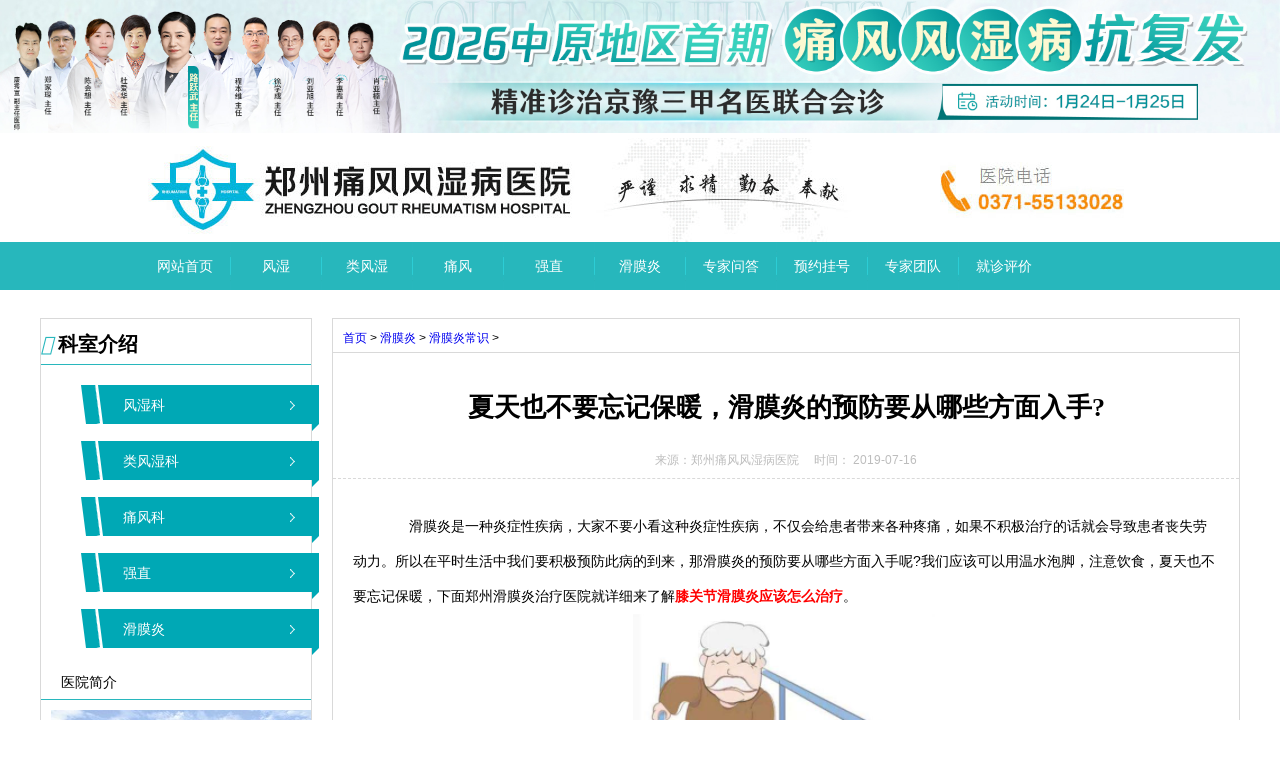

--- FILE ---
content_type: text/html
request_url: http://www.021gh.com/hmy/hmycs/7923.html
body_size: 5392
content:
<!DOCTYPE html>
<html>
<head>
<meta charset="gb2312" />
<title>夏天也不要忘记保暖，滑膜炎的预防要从哪些方面入手?_郑州痛风风湿病医院</title>
<meta name="keywords" content="滑膜炎的预防" />
<meta name="description" content="郑州滑膜炎治疗医院就详细来了解膝关节滑膜炎应该怎么治疗。滑膜炎是一种炎症性疾病，大家不要小看这种炎症性疾病，不仅会给患者带来各种疼痛，如果不积极治疗的话就会导致患者丧失劳动力。所以在平时生活中我们要积极预防此病的到来，那滑膜炎的预防要从哪些" />
<script type="text/javascript" src="/js/zzfg.js"></script>
<meta name="mobile-agent" content="format=html5;url=http://m.021gh.com/hmy/hmycs/7923.html">
<script>
function browserRedirect() { 
var sUserAgent= navigator.userAgent.toLowerCase(); 
var bIsIpad= sUserAgent.match(/ipad/i) == "ipad"; 
var bIsIphoneOs= sUserAgent.match(/iphone os/i) == "iphone os"; 
var bIsMidp= sUserAgent.match(/midp/i) == "midp"; 
var bIsUc7= sUserAgent.match(/rv:1.2.3.4/i) == "rv:1.2.3.4"; 
var bIsUc= sUserAgent.match(/ucweb/i) == "ucweb"; 
var bIsAndroid= sUserAgent.match(/android/i) == "android"; 
var bIsCE= sUserAgent.match(/windows ce/i) == "windows ce"; 
var bIsWM= sUserAgent.match(/windows mobile/i) == "windows mobile"; 
if (bIsIpad || bIsIphoneOs || bIsMidp || bIsUc7 || bIsUc || bIsAndroid || bIsCE || bIsWM) { 
window.location.href='http://m.021gh.com/hmy/hmycs/7923.html'; 
} else {
} 
} 
browserRedirect();
</script>

<link href="/css/index.css" rel="stylesheet" />
<link href="/css/CommonStyle.css" rel="stylesheet" />
<script src="/js/jquery-1.7.2.min.js"></script>
<script src="/js/Index.js"></script>
<script src="/js/jquery.SuperSlide.2.1.1.js"></script>
<script src="/js/MyCxcPlug.js"></script>
    <script src="/js/TouchSlide.1.1.js"></script>
    <link href="/css/slideBox_article.css" rel="stylesheet" />
	<link href="/css/share.min.css" rel="stylesheet" />
    <script>
        $(function () {
            $(".ar_content p:not(section p)").each(function () {
                if ($(this).find("img").length <= 0 && $(this).text().trim() != "") {
                    $(this).addClass("article_p");
                }
            });
        });
    </script>
    <script>
        $(function () {
            var _w = parseInt($(".ar_content").width());//获取浏览器的宽度
            $(".ar_content img").each(function (i) {
                var img = $(this);
                var realWidth;//真实的宽度
                var realHeight;//真实的高度
                //这里做下说明，$("<img/>")这里是创建一个临时的img标签，类似js创建一个new Image()对象！
                $("<img/>").attr("src", $(img).attr("src")).load(function () {
                    /*
                    如果要获取图片的真实的宽度和高度有三点必须注意
                    1、需要创建一个image对象：如这里的$("<img/>")
                    2、指定图片的src路径
                    3、一定要在图片加载完成后执行如.load()函数里执行
                    */
                    realWidth = this.width;
                    realHeight = this.height;
                    //如果真实的宽度大于浏览器的宽度就按照100%显示
                    if (realWidth >= _w) {
                        $(img).css("width", "100%").css("height", "auto");
                    }
                    else {//如果小于浏览器的宽度按照原尺寸显示
                        //$(img).css("width", realWidth + 'px').css("height", realHeight + 'px');
                    }
                });
            });
        });
    </script>
    
</head>
<body>

	<a href="/chat.php" target="_blank" rel="nofollow"><img src="http://sh.kemflochina.com/images/top_fixed_20200428.jpg" width="100%" /></a>


    <div class="logo img ctn">
    <img src="/images/logo.jpg" />

</div>
<nav class="nav">
    <div class="ctn">
        <ul class="nav1">
            <li><a href="/">网站首页</a></li>
            <li class="li img"><img src="/images/nav_li.jpg" /></li>
            <li class="nav1_list" aid="1"><a href="/fsxgjy/" target="_blank">风湿</a></li>
            <li class="li img"><img src="/images/nav_li.jpg" /></li>
            <li class="nav1_list" aid="2"><a href="/lfsxgjy/" >类风湿</a></li>
            <li class="li img"><img src="/images/nav_li.jpg" /></li>
            <li><a href="/tf/" target="_blank">痛风</a></li>
            <li class="li img"><img src="/images/nav_li.jpg" /></li>
            <li class="nav1_list" aid="3"><a href="/qzxjzy/" target="_blank">强直</a></li>
            <li class="li img"><img src="/images/nav_li.jpg" /></li>
            <li><a href="/hmy/" target="_blank">滑膜炎</a></li>
            <li class="li img"><img src="/images/nav_li.jpg" /></li>
           
<li><a href="/ask/" class="top_yygh" target="_blank">专家问答</a></li>
			<li class="li img"><img src="/images/nav_li.jpg" /></li>
            <li><a href="/guahao.html" class="top_yygh" target="_blank">预约挂号</a></li>
			<li class="li img"><img src="/images/nav_li.jpg" /></li>
			<li><a href="/yygk/zjtd/" class="top_yygh" target="_blank">专家团队</a></li>
			<li class="li img"><img src="/images/nav_li.jpg" /></li>
			<li><a href="/comment.html" class="top_yygh" target="_blank">就诊评价</a></li>
			
        </ul>
      
    </div>
</nav>


<div class="banner" style="width: 100%;">
   <a href="/chat.php" rel="nofollow" target="_blank"><img src="/images/banner.jpg" alt="" style="width:100%"></a>
</div> 

    <div class="content ctn">
        
<div class="left">
    <div class="class_title block">
        
        <a href="/chat.php" rel="nofollow" target="_blank"><i class="iconfont">&#xe948;</i>科室介绍</a>
        
    </div>
    <div class="class_titles">
        <ul>
            
            <li class=""><a href="/fsxgjy/">风湿科</a></li>
            
            <li class=""><a href="/lfsxgjy/">类风湿科</a></li>
            
            <li class=""><a href="/tf/">痛风科</a></li>
            
            <li class=""><a href="/qzxjzy/">强直</a></li>
            
            <li class=""><a href="/hmy/">滑膜炎</a></li>
            
        </ul>
    </div>
    <div class="cl_ti"><i class="iconfont icon-yiyuan"></i>医院简介</div>
    <p class="img gh_img"><a target="_blank" href="/yygk/yyjj/44.html" target="_blank"><img src="/images/yy.jpg" /></a></p>
    <p class="p1 chense text">郑州痛风风湿病医院位于二七区大学南路96号，交通便利，环境优雅。总建筑面积8000多平方米...<a href="/yygk/yyjj/44.html" target="_blank">「查看详情」</a></p>
    <div class="cl_ti"><i class="iconfont icon-rectangle392oval2382"></i>就医指南</div>
    <p class="img gh_img"><a target="_blank" href="/chat.php" rel="nofollow" target="_blank"><img src="/images/lst1.jpg" /></a></p>
    <p class="p1">医院地址：郑州市二七区大学南路96号（地铁七号线王胡砦站B口出，往北直行100米左右）</p>
    <p class="p1">健康热线：0371-55133028</p>
    <p class="p1">咨询热线：0371-55133028</p>
    <div class="gh">
        <a target="_blank" href="/chat.php" rel="nofollow" target="_blank"><i class="iconfont icon-zixun"></i>在线咨询</a>
        <a target="_blank" href="/chat.php" rel="nofollow" target="_blank"><i class="iconfont icon-yuyue"></i>预约专家</a>
    </div>
</div>
<script>
    $(function () {
        $(".class_titles").css("height", $(".class_titles").find("ul").outerHeight(true));
        
    });
</script> 


        <div class="right">
            <div class="wz"><a href='/'>首页</a> > <a href='/hmy/'>滑膜炎</a> > <a href='/hmy/hmycs/'>滑膜炎常识</a> >  </div>
            
            <article class="article" style="">
                <h1 class="ar_title" style="display:block">夏天也不要忘记保暖，滑膜炎的预防要从哪些方面入手?</h1>
                <div class="ar_time" style="display:block">来源：郑州痛风风湿病医院   　时间： <time datetime="2019-07-16">2019-07-16</time>
                </div>
                <div class="ar_content" style="">
				 <p>
	　　滑膜炎是一种炎症性疾病，大家不要小看这种炎症性疾病，不仅会给患者带来各种疼痛，如果不积极治疗的话就会导致患者丧失劳动力。所以在平时生活中我们要积极预防此病的到来，那滑膜炎的预防要从哪些方面入手呢?我们应该可以用温水泡脚，注意饮食，夏天也不要忘记保暖，下面郑州滑膜炎治疗医院就详细来了解<a href="http://www.021gh.com/hmy/hmyzl/"><font color="#ff0000"><strong>膝关节滑膜炎应该怎么治疗</strong></font></a>。</p>
<p style="text-align: center;">
	<img alt="夏天也不要忘记保暖，滑膜炎的预防要从哪些方面入手?" src="/uploads/allimg/190716/10-1ZG6101K22X.png" style="width: 306px; height: 194px;" title="夏天也不要忘记保暖，滑膜炎的预防要从哪些方面入手?" /></p>
<p>
	　　1.保暖很重要：大家别看夏天温度高，其实也要注意关节保暖。尤其是空调温度不要太低，这样很容易导致关节收到冷空气的刺激，从而导致滑膜炎的发生。</p>
<p>
	　　2.温水泡脚：晚上临睡前泡脚，我用的是红花泡脚的，以前每天晚上用红花15克坚持泡脚30分钟，现在滑膜炎好了，我就用热水泡脚20分钟，晚上睡的也好。</p>
<p>
	　　3.活动关节：注意做一些活动，这样能保证各关节的灵活性，但是膝部有积液的患者不能过量的活动。</p>
<p>
	　　4.注意饮食：大家都爱吃火锅，但是记住不要喝汤，火锅中的海鲜、动物内脏、蘑菇等含有大量的嘌呤类物质，书上说这些嘌呤能够充分溶解到汤中，容易引起痛风性关节炎等疾病，更加危害患者的健康。</p>
<p>
	　　5.适当饮牛奶：喝牛奶要讲究方法，不是越多越好，<a href="http://www.021gh.com/hmy/hmycs/"><font color="#ff0000"><strong>郑州滑膜炎治疗医院</strong></font></a>研究发现，每天喝600ML的牛奶是最好的，喝多了身体吸收不了，达不到补钙的效果，喝600ML，这样能 补钙，还能防止骨质疏松。</p>

				 <p style="color:#999">文章部分文字、图片、数据、视频等内容信息来源于互联网，版权归原作者所有，如有侵权请立即联系删除。</p>
				
				</div>
                <div class="in_title gary">相关阅读</div>
                <div class="p_d_bd">
                    <ul class="tj_yd block">
                        <li><a href="/hmy/hmycs/402.html" target="_blank">滑膜炎的预防方法</a><span>「 2015-10-05 」</span></li>
<li><a href="/hmy/hmycs/372.html" target="_blank">滑膜炎的预防措施</a><span>「 2015-09-29 」</span></li>
<li><a href="/hmy/hmycs/346.html" target="_blank">滑膜炎的预防措施</a><span>「 2015-09-25 」</span></li>
<li><a href="/hmy/hmycs/261.html" target="_blank">滑膜炎的预防措施有哪些?</a><span>「 2015-09-18 」</span></li>
<li><a href="/hmy/hmycs/148.html" target="_blank">医生眼中滑膜炎的预防应该如何做</a><span>「 2015-09-08 」</span></li>
 
                        
                        <p class="fg"></p>
                    </ul>
                </div>
            </article>
        </div>
        <p class="fg"></p>
    </div>

	<div class="ctn in06" id="yyhj">
    <ul class="top" id="yyhjs">
        <li class="on"><p>医院环境</p></li>
        
    </ul>
    <ul class="bd"  id="yyhjs_Content0">
	<li><p class="img"><a href="/chat.php" rel="nofollow" target="_blank"><img src="/images/hj_1.jpg"></a></p><p class="txt">医院大楼</p></li>
	<li><p class="img"><a href="/chat.php" rel="nofollow" target="_blank"><img src="/images/hj_2.jpg"></a></p><p class="txt">候诊室</p></li>
	<li><p class="img"><a href="/chat.php" rel="nofollow" target="_blank"><img src="/images/hj_3.jpg"></a></p><p class="txt">面诊室</p></li>
	<li><p class="img"><a href="/chat.php" rel="nofollow" target="_blank"><img src="/images/hj_4.jpg"></a></p><p class="txt">案例展示</p></li>
	<li><p class="img"><a href="/chat.php" rel="nofollow" target="_blank"><img src="/images/hj_5.jpg"></a></p><p class="txt">检查室</p></li>
	<li><p class="img"><a href="/chat.php" rel="nofollow" target="_blank"><img src="/images/hj_6.jpg"></a></p><p class="txt">住院部</p></li>
	
	</ul>
   
  
   
</div>
<div class="foot">
    <div class="ctn">
        <div class="lst lst1">
            <p>医院地址：郑州市二七区大学南路96号（地铁七号线王胡砦站B口出，往北直行100米左右）</p>
			<p style="display:none;"><script src="https://s96.cnzz.com/z_stat.php?id=1275807172&web_id=1275807172" language="JavaScript"></script></p>
            <p>健康热线：0371-55133028</p>  
			<p>咨询热线：0371-55133028</p>
            
            <p><a href="/images/zz.jpg" style="color:white;" target="_blank"> 91410103MA458Y1283</a></p>
            <p>郑州痛风风湿病医院- 版权所有.</p>
            
         
        </div>
        <div class="x img"><img src="/images/ft1.jpg"></div>
        <!--div class="lst lst2">
            
            
        </div>
        <div class="x img"><img src="/images/ft1.jpg"></div-->
        <div class="lst lst3">
            <p class="img"><img src="/images/ewm.png" style="width: 160px;height: 160px;padding: 30px 0 0 100px;"></p>
        </div>
    </div>
</div> 
</body>
</html>


--- FILE ---
content_type: text/css
request_url: http://www.021gh.com/css/index.css
body_size: 9372
content:
*{ margin:0px; padding:0px;}body{ behavior:url(csshover3.htc);font:12px/1.5 tahoma,arial,"Hiragino Sans GB","Microsoft Yahei","\5b8b\4f53";}
.img{ border:0px; font-size:0px;}.post{position:relative;}.m-t{ margin-top:5px;}ul{ list-style-type:none;}.disply{ display:none;}.fg{ clear:both;}p { list-style:none; margin:0px; padding:0px; }
.centers { text-align: center; }.ctn { width:1200px; margin:0 auto; position:relative; }.imgs img{ width:100%; }.imgs { font-size:0; }
.iconfontyy { font-family: "iconfontyy" !important; font-style: normal; -webkit-font-smoothing: antialiased; -webkit-text-stroke-width: 0.2px; -moz-osx-font-smoothing: grayscale; }
.text { line-height: 30px; font-size: 14px; text-indent: 2em; padding: 10px 0; }
.gary a:link{ text-decoration:none; color:#666;}
.gary a:visited{ text-decoration:none; color:#666;}
.gary a:hover{ text-decoration:none; color:#E57814;}

.chense a:link{ text-decoration:none; color:#E57814;}
.chense a:visited{ text-decoration:none; color:#E57814;}
.chense a:hover{ text-decoration:none; color:#f00;}

.block a:link{ text-decoration:none; color:#000;}
.block a:visited{ text-decoration:none; color:#000;}
.block a:hover{ text-decoration:none; color:#E57814;}
a {  text-decoration:none; }

.fa { font-family: "iconfont" !important; font-style: normal; -webkit-font-smoothing: antialiased; -moz-osx-font-smoothing: grayscale; }

.ctner_img{ overflow:hidden; text-align:center;  position:relative; }
.ctner_img p { position:absolute;margin:0;padding:0;}
.ctner_img img {position:absolute;top:-50%;left:-50%;display:block; }
.ctner_img img.hidden{visibility:hidden;position:static;}

.getlist_img{ overflow:hidden; text-align:center;  position:relative; }
.getlist_img p { position:absolute;margin:0;padding:0;}
.getlist_img img {position:absolute;top:-50%;left:-50%;display:block; }
.getlist_img img.hidden{visibility:hidden;position:static;}


/* 本例子css */
.slideBox{ width:100%; height:380px; overflow:hidden; position:relative; border-bottom:1px solid #D9D9D9; min-width:1200px; }
.slideBox .hd{ height:15px; overflow:hidden; position:absolute; right:5px; bottom:5px; z-index:1; text-align:center; width:100%; }
.slideBox .hd ul{ overflow:hidden; zoom:1; display:inline-table; margin: 0 auto; }
.slideBox .hd ul li{ float:left; margin-right:5px;  border-radius:10px;  width:10px; height:10px; font-size:0; text-align:center; background:#999; cursor:pointer; }
.slideBox .hd ul li.on{ background:#E57814; color:#fff; }
.slideBox .bd{ position:relative; height:100%; z-index:0;   }
.slideBox .bd li{ zoom:1; vertical-align:middle; }
.slideBox .bd li p { width:100%; height:380px; }
.slideBox .bd a{ width:100%; height:100%; display:block;   }

/* 下面是前/后按钮代码，如果不需要删除即可 */
.slideBox .prev,.slideBox .next{ position:absolute; left:3%; top:50%; margin-top:-25px; display:block; width:32px; height:40px; background:url(../images/slider-arrow.png) -110px 5px no-repeat; filter:alpha(opacity=50);opacity:0.5;   }
.slideBox .next{ left:auto; right:3%; background-position:8px 5px; }
.slideBox .prev:hover,
.slideBox .next:hover{ filter:alpha(opacity=100);opacity:1;  }
.slideBox .prevStop{ display:none;  }
.slideBox .nextStop{ display:none;  }

/* 本例子css */
.in_slide1{ width:300px; height:342px; overflow:hidden; position:relative; }
.in_slide1 .hd{ height:15px; overflow:hidden; position:absolute; right:0; bottom:5px; z-index:100; }
.in_slide1 .hd ul{ overflow:hidden; zoom:1; float:left;  }
.in_slide1 .hd ul li{ float:left; margin-right:5px; border-radius:10px; font-size:0;  width:10px; height:10px; background:#fff; cursor:pointer; }
.in_slide1 .hd ul li.on{ background:#27B7BC; color:#fff; }
.in_slide1 .bd{ position:relative;z-index:0;   }
.in_slide1 .bd li{ zoom:1; vertical-align:middle;position:relative; }
.in_slide1 .bd li img { width:300px; height:342px; }
.in_slide1 .bd .txt {width:100%; position:absolute; left:0; bottom:0; background:url(../images/b.png); color:#fff; text-indent:5px; line-height:35px; font-size:14px; }

.in01 { margin-top:10px; overflow:hidden; }
.in01 .l { width:300px; float:left; overflow:hidden; border:1px solid #D9D9D9;}
.in01 .m { width:566px; height:344px; margin:0 19px; float:left; }
.in01 .m .top { width:100%; height:36px; border-bottom:1px solid #eaeaea; }
.in01 .m .top li { float:left; width:85px; margin-right:20px; text-align:center; line-height:35px; font-size:14px; border-bottom:1px solid #fff; cursor:pointer; }
.in01 .m .top .on { color:#E57814; border-bottom:1px solid #E57814; }
.in01 .m .top li a { color:#000; font-size:14px;}
.in01 .m .top .on a { color:#E57814; }
.in01 .m .bd .lst { padding-top:10px; }
.in01 .m .bd .img{ float:left; width:130px; height:80px; overflow:hidden; text-align:center; border-radius:3px; }
.in01 .m .bd .img img { border-radius:3px; height:80px; }
.in01 .m .bd .txt{ float:left; width:430px; margin-left:6px; }
.in01 .m .bd .txt h2 { font-size:15px; margin:0 10px; overflow:hidden; height:22px; padding-bottom:5px; }
.in01 .m .bd .txt .text { padding:0; line-height:23px; font-size:12px; padding-top:5px; }
.in01 .m .bd .ft { border-top:1px solid #D9D9D9; margin-top:10px; overflow:hidden; }
.in01 .m .bd .ft li{ line-height:31px; font-size:14px; background:url(../images/ico1.jpg) left center no-repeat; text-indent:10px; }
.in01 .m .bd .ft li span { color:#666; font-size:12px; float:right; }

.in01 .r { width:290px; float:left; border:1px solid #D9D9D9; height:344px; }
.in01 .r .text { line-height:24px; padding:0; color:#666; }
.in01 .r .text a { font-size:12px; }
.in_title { position:relative; background:url(../images/ico2.jpg) 5px center no-repeat; color:#27B7BC; line-height:35px; font-size:14px;  text-indent:20px;border-bottom:1px solid #eaeaea;  margin-bottom:5px;  }
.in_title a { float:right; font-size:16px; padding-right:10px; }
.p_d_bd { padding:10px; }

.in02 { margin-top:10px; overflow:hidden; border:1px solid #d9d9d9; width:1198px; }

.in02 .top { height:36px; border-bottom:1px solid #eaeaea; position:absolute; right:0; top:0; display:inline-table; }
.in02 .top li { float:left; width:80px; margin-left:20px; text-align:center; text-indent:0; color:#000; line-height:35px; font-size:12px; border-bottom:1px solid #fff; cursor:pointer; }
.in02 .top .on { color:#E57814; border-bottom:1px solid #E57814; }
.in02 .top li a { color:#000; font-size:14px;}
.in02 .top .on a { color:#E57814; }
.in02 .bd { height:331px; }
.in02 .l { width:560px; float:left; padding:10px; border-right:1px solid #d9d9d9; height:311px; }
.in02 .l .lst { width:260px; float:left; margin:10px; }
.in02 .l .lst .text { line-height:23px; padding:0; color:#666; text-align:justify;text-justify:inter-ideograph;}
.in02 .l .lst .img { width:258px; height:135px; border:1px solid #d9d9d9; }
.in02 .l .lst .img img { width:258px;height:137px; }
.in02 .r { width:587px; float:left; padding:10px 8px 10px 20px; }
.in02 .r .lst { padding-top:10px; }
.in02 .r .img{ float:left; width:130px; height:80px; overflow:hidden; }
.in02 .r .img img { border-radius:3px; height:80px; }
.in02 .r .txt{ float:left; width:430px; margin-left:6px; }
.in02 .r .txt h2 { font-size:15px; margin:0 10px; overflow:hidden; height:22px; padding-bottom:5px; }
.in02 .r .txt .text { padding:0; line-height:23px; font-size:12px; padding-top:5px; }
.in02 .r .ft { border-top:1px solid #D9D9D9; margin-top:10px; overflow:hidden; }
.in02 .r .ft li{ line-height:30px; font-size:14px; background:url(../images/ico1.jpg) left center no-repeat; text-indent:10px; }
.in02 .r .ft li span { color:#666; font-size:12px; float:right; }

.in03 { margin-top:10px; overflow:hidden; border:1px solid #d9d9d9; padding:0 0 10px 0;  width:1198px;}
.in03 .l { width:302px; height:270px; float:left; padding-top:10px; margin-left:10px; overflow:hidden; position:relative; }
.in03 .l img { border-radius:3px; width:302px; height:270px; }
.in03 .r { width:886px; float:left; }
.in03 .r li { float:left; width:209px; height:130px; margin-left:10px; position:relative; margin-top:10px; }
.in03 .r li img {  width:209px; height:130px; border-radius:3px 3px 0 0 ;}
.in03 .r li .txt { position:absolute; padding:0 1%; width:98%; overflow:hidden; left:0; bottom:0; line-height:30px; font-size:12px; color:#fff; background:url(../images/b.png); }
.in03 .bffloat { position:absolute; left:50%; top:50%; margin-left:-15px; margin-top:-15px;}

.in_gg { padding-top:10px; }

.in04 { margin-top:10px; overflow:hidden; border:1px solid #d9d9d9; width:1198px;  }
.in04 .l { width:789px; float:left; padding-right:10px; }
.in04 .l .div_name { position: absolute; width: 100%; left: 0; bottom: 0; color: #fff; text-align: center; line-height:25px; background: url(/images/b.png); z-index: 999999; }


.in03c { margin-top:10px; overflow:hidden; border:1px solid #d9d9d9; padding:0 0 10px 0;  width:1198px;}
.in03c .r { float:left; }
.in03c .r li { float:left; width:224px; height:130px; margin-left:13px; position:relative; margin-top:5px; }
.in03c .r li .img {  width:224px; height:130px; border-radius:3px ;}
.in03c .r li .img img {  height:130px; }
.in03c .r li .txt { position:absolute; padding:0 1%; width:98%; overflow:hidden; left:0; bottom:0; line-height:30px; font-size:12px; text-align:center; color:#fff; background:url(../images/b.png); border-radius:0 0 3px 3px; }
.in03c .bffloat { position:absolute; left:50%; top:50%; margin-left:-15px; margin-top:-15px;}




/* 本例子css */
.picScroll-left{ width:100%;  overflow:hidden; position:relative;  }
.picScroll-left .hd{ overflow:hidden;  height:30px; }
.picScroll-left .hd .prev,.picScroll-left .hd .next{ display:block;  width:5px; height:9px; float:right; margin-right:5px; margin-top:10px;  overflow:hidden; cursor:pointer; background:url("../images/arrow.png") no-repeat;}
.picScroll-left .hd .next{ background-position:0 -50px;  }
.picScroll-left .hd .prevStop{ background-position:-60px 0; }
.picScroll-left .hd .nextStop{ background-position:-60px -50px; }
.picScroll-left .hd ul{ float:right; overflow:hidden; zoom:1; margin-top:10px; zoom:1; }
.picScroll-left .hd ul li{ float:left;  width:9px; height:9px; overflow:hidden; margin-right:5px; text-indent:-999px; cursor:pointer; background:url("../images/icoCircle.gif") 0 -9px no-repeat; }
.picScroll-left .hd ul li.on{ background-position:0 0; }
.picScroll-left .bd{ padding:5px 0 10px 10px;   }
.picScroll-left .bd ul{ overflow:hidden; zoom:1; }
.picScroll-left .bd ul li{float:left; _display:inline; overflow:hidden; text-align:center;     margin-right: 23px;
    margin-left: 23px;}
.picScroll-left .bd ul li .pic{ text-align:center; width:146px; height:186px; border:1px solid #ccc; }
.picScroll-left .bd ul li .pic img{  height:186px; }
.picScroll-left .bd ul li .pic a:hover img{ border-color:#999;  }
.picScroll-left .bd ul li .title{ line-height:24px;   }

.in04 .r { float:left; }


.in05 { margin-top:10px; border:1px solid #d9d9d9;overflow:hidden; width:1198px;}
.in05 .l { width:160px; float:left; padding-left:10px; }
.in05 .l li { line-height:45px; text-indent:10px; overflow:hidden; height:45px; cursor:pointer; margin:25px 0; }
.in05 .l li:first-child { margin-bottom:0; }
.in05 .l li p {color:#000; font-size:14px; width:148px; border-radius:4px;overflow:hidden; height:45px;}
.in05 .l li p i { font-size:20px; margin-right:10px; }
.in05 .l li p .iconfont {font-family:FontAwesome }
.in05 .l li:hover p{background:#28B7BD;  color:#fff;}
.in05 .l li:hover {background:url(../images/ksdh_jt.png)right center no-repeat; color:#fff; }

.in05 .l .on p{background:#28B7BD;  color:#fff;}
.in05 .l .on {background:url(../images/ksdh_jt.png)right center no-repeat; color:#fff; }
.in05 .l li a { color:#000; font-size:14px; display:block; width:100%; height:100%; }
.in05 .l .on a { color:#fff; }

.in05 .r { float:left; width:988px; margin-left:28px; }

.in05 .r .top { width:100%; height:41px; border-bottom:1px solid #eaeaea; }
.in05 .r .top li { float:left; padding:0 14px; margin-right:10px; text-align:center; line-height:40px; font-size:14px; border-bottom:1px solid #fff; cursor:pointer; }
.in05 .r .top .on { color:#E57814; border-bottom:1px solid #E57814; }
.in05 .r .top li a { color:#000; font-size:14px;}
.in05 .r .top .on a { color:#E57814; }
.in05 .r .bd { width:708px; margin-right:10px; float:left; }
.in05 .r .bd .l1 { width:708px; }
.in05 .r .bd .lst { padding-top:10px; padding-bottom:15px; border-bottom:1px dashed #d9d9d9; }
.in05 .r .bd .img{ float:left; width:130px; height:80px; overflow:hidden; text-align:center; }
.in05 .r .bd .img img { border-radius:3px; width:130px; }
.in05 .r .bd .txt{ float:left; width:562px; margin-left:16px; }
.in05 .r .bd .txt h2 { font-size:15px; margin:0 10px; overflow:hidden; height:22px; padding-bottom:5px; }
.in05 .r .bd .txt .text { padding:0; line-height:23px; font-size:12px; padding-top:5px;  }

.in05 .r .bd .ft { margin-top:5px; }
.in05 .r .bd  .ft .ul1{ float:left; width:280px;  }
.in05 .r .bd  .ft .ul1 li{ width:130px; float:left; margin-right:10px; padding-bottom:10px; }
.in05 .r .bd  .ft .ul1 li .img{ width:130px; height:80px; border-radius:3px; overflow:hidden; }
.in05 .r .bd  .ft .ul1 li .txts { font-size:12px; text-align:center; overflow:hidden; width:100%; line-height:25px; height:25px; overflow:hidden; }

.in05 .r .bd  .ft .ul2{ float:left;overflow:hidden; width:708px; margin-left:8px; }
.in05 .r .bd  .ft .ul2 li{ line-height:32px; font-size:14px; background:url(../images/ico1.jpg) left center no-repeat; text-indent:10px; width:350px;float:left;}
.in05 .r .bd  .ft .ul2 li span { color:#666; font-size:12px; float:right; }

.in05 .r .r1 { width:250px; float:left; margin: 15px 0 0 15px; }

/* 科室广告位 */
.in_slide2{ width:250px; height:320px; overflow:hidden; position:relative; }
.in_slide2 .hd{ height:15px; overflow:hidden; position:absolute; right:0; bottom:-5px; z-index:100; }
.in_slide2 .hd ul{ overflow:hidden; zoom:1; float:left;  }
.in_slide2 .hd ul li{ float:left; margin-right:5px; background:#999; border-radius:10px; font-size:0;  width:10px; height:10px; cursor:pointer; }
.in_slide2 .hd ul li.on{ background:#E57814; color:#fff; }
.in_slide2 .bd{ position:relative;z-index:0;   }
.in_slide2 .bd li{ zoom:1; vertical-align:middle;position:relative; }
.in_slide2 .bd li img { width:250px;}

.in06 { margin-top:20px; padding-bottom:10px; }
.in06 .top { height:47px; margin-bottom:10px; }
.in06 .top li { float:left; width:120px; font-size:12px; height:47px; text-align:center; cursor:pointer;}
.in06 .top li p { height:35px; line-height:35px; border-radius:3px;  }
.in06 .top .on p{ background:#28B7BD;color:#fff;  }
.in06 .top .on { background:url(../images/yyhj.png) center bottom no-repeat; }
.in06 .bd li { width:190px; float:left; margin-left:12px; }
.in06 .bd li .img { width:188px; border-radius:3px; border:1px solid #d9d9d9; }
.in06 .bd li .img img { width:188px; }
.in06 .bd li .txt { line-height:30px; height:30px; font-size:12px; overflow:hidden; text-align:center; padding-bottom:5px; }
.in06 .bd li:first-child { margin-left:0; }
.in06 .bd li:nth-child(7) { margin-left:0; }


/*文章页*/

.article { padding-top:40px; }
/*.article .ar_p1 { text-align:center; line-height:30px; border-bottom:1px solid #d9d9d9; }*/
.article .ar_title { font-size:26px; font-family:宋体; text-align:center; line-height:30px;padding-bottom:20px; }
.article .ar_time { border-bottom:1px dashed #d9d9d9; text-align:center; font-size:12px;  line-height:35px; color:#bdbdbd; position:relative; }
.article .ar_content { padding:30px 20px; }
.article .ar_content a { text-decoration:none; }

.article_p { line-height: 2.5;font-size:14px;text-indent: 2em; }

.ar_time .bdsharebuttonbox { position: absolute; right:5px; top: 0; }
.tj_yd li { float:left; width:48%; font-size:13px; line-height:32px; background: url(../images/ico1.jpg) left center no-repeat; text-indent: 10px; padding:0 1% }
.tj_yd li span { color: #666; font-size: 12px; float: right; }

/*列表页*/
.getlist { background:url(../images/line2.png) 15px top repeat-y ; padding-top:30px; padding-right:20px; }

.getlist .list_x { width:888px; background:url(../images/news1.png) 15px 0 no-repeat; padding-bottom:30px; }
.getlist .list_x .img { float:left; width:150px; height:110px; border:1px solid #d9d9d9;  border-radius:3px; overflow:hidden; }
.getlist .list_x .img img {width:150px; height:110px;  }
.getlist .list_x .txt { float:left; width:648px; margin-left:11px; background: #fff }
.getlist .list_x .txt h2 { font-family:宋体; font-size:18px; }
.getlist .list_x .txt .text { padding:0; line-height:25px; font-size:12px; padding-top:10px; }
.getlist .list_x .txt .p1 { text-align:right; color:#c3c3c3; padding-top:5px; }
.getlist .list_x .bg { background: #fff; margin-left:57px; padding:10px; border-radius:5px;box-shadow:1px 1px 5px #ccc; }

.fy{ height:35px; background:#fff; text-align:center; padding-bottom:10px; }
.fy a,.fy span { background:#fff; font-size:12px; display:block;line-height:25px; float:left; padding:0 4px; border-right:1px solid #ddd; cursor:pointer; text-decoration:none; color:#000; min-width:30px; text-align:center; }
.fy span { cursor:not-allowed; background:#28B7BD; color:#fff; }
.fy #AspNetPager1 { height:25px; display:inline-block; border:solid #ddd; border-width:1px 0 1px 1px; border-radius:5px; }

/*科室页面*/
.ksdh { padding-top:20px; }


.titile { background:url(../images/ks1.png) no-repeat; width:1200px; height:55px; margin:0 0 10px 0; border-top:1px solid #d9d9d9; z-index:100; }
.titile ul li { float:left;  font-size:14px; height:55px; margin-right:10px; }
.titile ul li i { font-size:16px; margin-right:5px; }
.titile ul li a { color:#000; }
.titile ul  p { color:#000;padding:0 30px; border-radius:3px;line-height:45px; }
.titile ul .on p { background:#28B7BD; color:#fff; }
.titile ul .on { background:url(../images/yyhj.png) center bottom no-repeat;}
.titile ul .on a { color: #fff; }

.ks1 { border:1px solid #d9d9d9; width:1198px;}
.ks1 .l .bd {padding:10px;  }
.ks1 .l { float:left; width:880px;  }
.ks1 .l .bd .l1 { float:left; width:320px; }
.ks1 .l .bd .l1 li { width:150px; float:left; margin-left:10px; margin-bottom:0px; }
.ks1 .l .bd .l1 li .img { width: 150px; height:85px; border-radius: 3px; overflow: hidden; }
.ks1 .l .bd .l1 li .img img{height:85px; border-radius: 3px;}
.ks1 .l .bd .l1 li .txt { font-size: 12px; text-align: center; overflow: hidden; width: 100%; line-height: 25px; height: 25px; overflow: hidden; }

.ks1 .l .bd .l2 { float:left; width:540px; }
.ks1 .l .bd .l2 .ft {overflow:hidden; }
.ks1 .l .bd .l2 .ft li{ line-height:32px; font-size:12px; background:url(../images/ico1.jpg) left center no-repeat; text-indent:10px; }
.ks1 .l .bd .l2 .ft li span { color:#666; font-size:12px; float:right; }
.ks1 .l .bd .l2 .lst { padding-bottom:10px; }
.ks1 .l .bd .l2 .img{ float:left; width:130px; height:80px; overflow:hidden; text-align:center; border-radius:5px; }
.ks1 .l .bd .l2 .img img { border-radius:3px; width:130px; }
.ks1 .l .bd .l2 .txt{ float:left; width:400px; margin-left:10px; }
.ks1 .l .bd .l2 .txt h2 { font-size:15px; margin:0 10px; overflow:hidden; height:22px; padding-bottom:5px; }
.ks1 .l .bd .l2 .txt .text { padding:0; line-height:23px; font-size:12px; padding-top:5px;  padding-right:10px; }

.ks1 .r { float:left; width:317px; border-left:1px solid #eaeaea; height:281px;  }
.ks1 .r .bd { padding:10px;}
.ks1 .r .bd .img {  height:90px; overflow:hidden; border:1px solid #d9d9d9; }
.ks1 .r .bd .img img{ height:100%; }
.ks1 .r .bd .txt { font-size:14px; line-height:25px; text-indent:2em; padding:10px 0; }

.ksygg { padding-left:30px; padding-top:15px; }


.ks2 { margin-top:10px; border:1px solid #d9d9d9;overflow:hidden;width:1198px;}
.ks2 .l { width:160px; float:left; padding-left:10px; }
.ks2 .l li { line-height:40px; text-indent:10px; overflow:hidden; height:40px; cursor:pointer; margin:8px 0; }
.ks2 .l li:first-child { margin-bottom:0; }
.ks2 .l li p {color:#000; width:148px; border-radius:2px;overflow:hidden; height:40px;}
.ks2 .l li p i { font-size:20px; margin-right:10px; }
.ks2 .l li p .iconfont {font-family:FontAwesome }
.ks2 .l li:hover p{background:#28B7BD;  color:#fff;}
.ks2 .l li:hover {background:url(../images/ksdh_jt.png)right center no-repeat; color:#fff; }

.ks2 .l .on p{background:#28B7BD;  color:#fff;}
.ks2 .l .on {background:url(../images/ksdh_jt.png)right center no-repeat; color:#fff; }
.ks2 .l li a { color:#000; font-size:13px;}
.ks2 .l .on a { color:#fff; }

.ks2 .r { float:left; width:706px; margin-left:10px; }

.ks2 .r .bd { width:706px; float:left; }
.ks2 .r .bd .l1 { width:706px; padding-right:10px; }
.ks2 .r .bd .lst { padding-top:10px; padding-bottom:10px; }
.ks2 .r .bd .img{ float:left; width:130px; height:80px; overflow:hidden; text-align:center; border-radius:3px; }
.ks2 .r .bd .img img { border-radius:3px; width:130px; }
.ks2 .r .bd .txt{ float:left; width:560px; margin-left:16px; }
.ks2 .r .bd .txt h2 { font-size:15px; margin:0 10px; overflow:hidden; height:22px; padding-bottom:5px; }
.ks2 .r .bd .txt .text { padding:0; line-height:23px; font-size:12px; padding-top:5px;  padding-right:10px; }

.ks2 .r .bd .ft { border-top:1px dashed #d9d9d9; padding-top:10px; }
.ks2 .r .bd .ft .ul1{ float:left; width:280px;  }
.ks2 .r .bd .ft .ul1 li{ width:130px; float:left; margin-right:10px; padding-bottom:10px; }
.ks2 .r .bd .ft .ul1 li .img{ width:130px; height:80px; border-radius:3px; overflow:hidden; }
.ks2 .r .bd .ft .ul1 li .txts { font-size:12px; text-align:center; overflow:hidden; width:100%; line-height:25px; height:25px; overflow:hidden; }

.ks2 .r .bd .ft .ul2{ float:left;overflow:hidden; width:418px; margin-left:8px; }
.ks2 .r .bd .ft .ul2 li{ line-height:32px; font-size:14px; background:url(../images/ico1.jpg) left center no-repeat; text-indent:10px; padding-right:5px; }
.ks2 .r .bd .ft .ul2 li span { color:#666; font-size:12px; float:right; }

.ks2 .r1 { width:292px; float:left; padding:0 10px; }
.ks2 .r1 .lstx {  }
.ks2 .r1 .lstx li {line-height:70px; border:1px solid #efefef; background:#28B7BD; color:#fff; font-size:18px; border-radius:5px; margin:7px 0; text-indent:20px; }
.ks2 .r1 .lstx i { margin-right:10px; }
.ks2 .r1 p { margin:8px 0; width:292px; overflow:hidden; border-radius:5px; }
.ks2 .r1 p:last-child{ margin-bottom:0; }

.ks3 .r2 { float:left; width:378px; padding:0 10px; border-left:1px solid #d9d9d9; height:463px;  overflow:hidden; }
.ks3 .r2 .img_t { margin:10px 0; overflow:hidden; }
.ks3 .r2 .bd {position:relative; }
.ks3 .r2 .bd p { line-height:30px; padding:6px 0; }
.ks3 .r2 .bd p input[type="text"] {outline:none; border:1px solid #d9d9d9; line-height:28px; height:28px; text-indent:3px; border-radius:3px; }
.ks3 .r2 .bd p textarea {border:1px solid #d9d9d9;border-radius:3px;  padding:5px; width:366px; height:80px; outline:none;  }
.ks3 .r2 .bd p select { height:30px; border:1px solid #d9d9d9;border-radius:3px;  width:186px;outline:none;color:#666;  }
.ks3 .r2 .bd div { text-align:center; padding-top:10px;}
.ks3 .r2 .bd div #sumbit { width:152px; line-height:37px; background:#28B7BD; color:#fff; text-align:center; border:0; border-radius:5px; cursor:pointer; }
.ks3 .r2 .bd div #sumbit:hover {background:#63babe; }
.ks3 .r2 .bd div #swt { width:152px; line-height:37px; background:#E57814; color:#fff; text-align:center; border:0; border-radius:5px; margin-left:20px; cursor:pointer; }
.ks3 .r2 .bd div #swt:hover {background:#e59449; }

.ks3 {border:1px solid #d9d9d9; margin-top:10px; width:1198px; }
.ks3 .l { width:789px; float:left; }
.ks3 .l .bd .top{overflow:hidden; padding-top:10px;padding-left:10px; padding-bottom:10px;  }
.ks3 .l .bd .top .img { float:left; width:180px; height:230px; overflow:hidden; border:1px solid #e1e1e1; }
.ks3 .l .bd .top .img img { height:230px; }
.ks3 .l .bd .top .txt { float:left; width:573px; margin-left:20px; }
.ks3 .l .bd .top .txt h2 { font-family:宋体; font-size:24px; }
.ks3 .l .bd .top .txt h2 span { font-family:'Microsoft YaHei'; font-size:14px; font-weight:normal; margin-left:10px; color:#E57814; }
.ks3 .l .bd .top .txt .p1 { font-size:14px; padding:15px 0; border-bottom:1px dashed #d9d9d9; }
.ks3 .l .bd .top .txt .text { text-indent:0; }

.ks4 { border:1px solid #d9d9d9; margin-top:10px; }
.ks4 ul li{float:left; width:228px; margin-left:10px; }
.ks4 ul li .img { border:1px solid #d9d9d9; overflow:hidden; }
.ks4 ul li .txt { line-height:30px; font-size:14px; overflow:hidden; height:30px; }

/* 本例子css */
.picScroll-kszj{ width:100%; padding-top:8px;  overflow:hidden; position:relative; border-top:1px solid #e8e8e8; }
.picScroll-kszj .hd{}
.picScroll-kszj .hd .prev,.picScroll-kszj .hd .next{ display:block;  width:18px; height:32px; cursor:pointer; position:relative; }
.picScroll-kszj .hd .prev { background:url(../images/slider-arrow.png) -176px 0 no-repeat; position:absolute; left:5px; top:60px; }
.picScroll-kszj .hd .prev:hover { background:url(../images/slider-arrow.png) -115px 0 no-repeat; }
.picScroll-kszj .hd .next { background:url(../images/slider-arrow.png) -60px 0 no-repeat; position:absolute; right:0px; top:60px; }
.picScroll-kszj .hd .next:hover { background:url(../images/slider-arrow.png) 0 0 no-repeat; }
.picScroll-kszj .hd ul{ float:right; overflow:hidden; zoom:1; margin-top:10px; zoom:1; }
.picScroll-kszj .hd ul li{ float:left;  width:9px; height:9px; overflow:hidden; margin-right:5px; text-indent:-999px; cursor:pointer;  }
.picScroll-kszj .hd ul li.on{ background-position:0 0; }

.picScroll-kszj .bd{ padding:5px 0 10px 31px;  }
.picScroll-kszj .bd ul{ overflow:hidden; zoom:1; padding:0 30px; }
.picScroll-kszj .bd ul li{float:left; _display:inline; overflow:hidden; text-align:center; margin-right:10px; cursor:pointer;  }
.picScroll-kszj .bd ul li .pic{ text-align:center; overflow:hidden;  width:94px; height:120px;  border:1px solid #e1e1e1;}
.picScroll-kszj .bd ul li .pic img{ display:block; height:120px; }
.picScroll-kszj .bd ul li .pic a:hover img{ border-color:#999;  }
.picScroll-kszj .bd ul li .title{ line-height:24px;   }

/*医师团队*/
.yytd_bg1 { width: 100%; height: 382px; background: url(../images/bg1.jpg) center top no-repeat; }
.yytd_bg2 { width: 100%; height: 181px; background: url(../images/bg2.jpg) center top no-repeat; }
.yytd { width: 1200px; margin: 0 auto; background: #fff; margin-top: 20px; padding-bottom: 10px; }
.yytd_h1 { font-size: 36px; text-align: center; color: #28B7BD; padding: 15px 0; font-family: 宋体; }
.yytd .ul { width: 700px; margin: 0 auto; margin-top:20px; }
.yytd .ul li { width: 128px; height: 33px; float: left; text-align: center; margin-left: 10px; line-height: 33px; cursor: pointer; font-size: 16px; border-radius:3px; }
.yytd .ul .acvtion { border: 1px solid #E57814; color: #fff; background: #E57814; }
.yytd .ul .nreomt { border: 1px solid #28B7BD; color: #28B7BD; }
.yytd .in01_bd li { border: 1px solid #ccc; padding: 5px; width: 528px; height: 171px; position: relative; margin-left: 40px; float: left; margin-top: 15px; }
.yytd .in01_bd li img {height:180px; overflow:hidden; }
.yytd .in01_bd li .pic { width:140px; height:170px; overflow:hidden; float: left; margin-right: 10px; }
.yytd .in01_bd .txt h2 { font-size: 24px; font-family: 宋体; }
.yytd .in01_bd .p1 { line-height: 27px; font-size: 14px; }
.yytd .in01_bd .p1 span { font-weight: bold; }
.yytd .in01_bd .p2 { line-height: 22px; text-indent: 2em; color: #666; }


.yytd .zx_btn { text-align:right; padding-top:10px; }
.yytd .zx_btn a { width:90px; line-height:27px; border-radius:5px; color:#fff; text-align:center; display:block; float:right; margin-left:10px; }
.yytd .zx_btn .zx { background:#28B7BD; }
.yytd .zx_btn .gh { background:#E57814; }

.yytd_h1 { font-size:30px; font-family:宋体; text-align:center; color:#28B7BD; padding:20px 0; margin-top:20px; }

.yytd_zz { padding: 0 100px; width:1200px; margin: 0 auto; background: #fff; margin-top: 20px; padding-bottom: 10px; }
.yytd_zz .txt { line-height: 25px; background: #FFFDF4; padding: 10px; font-size: 14px; }
.yytd_zz .txt .p1 { font-weight: bold; }
.yytd_zz .txt .p1 span { color: #FAA721; }
.yytd_zz .lst { width: 1200px; margin-bottom: 20px; }
.yytd_zz .lst .p1 { line-height: 40px; background: #F5F5F5; color: #8A8486; height: 40px; border-bottom: 1px solid #E4E4E4; padding: 0 5px; }
.yytd_zz .lst .p1 li { float: left; margin: 0 5px; }
.yytd_zz .lst .p1 .rq { width: 100px; height: 23px; border: 1px solid #ccc; background: url(../images/ico01.png) 80px center no-repeat #fff; margin-top: 8px; position: relative; }
.yytd_zz .lst .p1 .rq input[type="text"] { width: 78px; height: 23px; border: 0; position: absolute; left: 0; top: 0; outline: none; font-size: 12px; color: #000; text-indent: 5px; font-family: 'Microsoft YaHei'; }
.yytd_zz .lst .li { position: relative; text-indent: 15px; }
.yytd_zz .lst .li img { position: absolute; left: 0; top: 16px; }
.yytd_zz .lst .txt1 { line-height: 30px; text-align: center; color: #f00; border-bottom: 1px solid #E4E4E4; background: #F5F5F5; }
.yytd_zz .lst table { width: 100%; color: #999;}
.yytd_zz .lst table td { height: 120px; border: solid #E4E4E4; border-width: 0 0 1px 0; }
.yytd_zz .lst table .td { }
.yytd_zz .lst table .s1 { color: #3780E7; }
.yytd_zz .lst table .ls { color: #63AB47; }
.yytd_zz .lst table .img { height:100px; width:100px; border-radius:100px; overflow:hidden; text-align:center; }
.yytd_zz .lst table .img img {  width:100px; border-radius:100px; }
.yytd_zz .work { width:450px; height:30px; /*border: solid #ccc; border-width:1px 0 0 1px ;*/ }
.yytd_zz .work li { float:left; width:60px; text-align:center; line-height:30px; height:30px; /*border: solid #ccc; border-width:0 1px 0 0;*/ }
.yytd_zz .work:last-child { color:#28B7BD; }
.yytd_zz .work .xx { background:url(../images/ico2.jpg) center center no-repeat; }
.yytd_zz .lst table .tdx a{display:inline-block; width:100px; line-height:30px; font-size:12px; color:#fff; text-align:center; background:#28B7BD; border-radius:5px; margin-right:10px; }
.yytd_zz .lst table .tdx .cs { background:#E57814; }


/*ListPic*/
.listpic { padding-bottom:11px; }
.listpic ul li{ width:213px; float:left; margin-left:11px; position:relative; margin-top:11px; cursor:pointer; }
.listpic ul li .img { width:211px; border:1px solid #d9d9d9; }
.listpic ul li .img img { width:100%; }
.listpic ul li .txt {position:absolute; left:0 ; bottom:0; background:url(../images/b.png); width:100%; line-height:25px; font-size:12px; color:#fff; text-align:center; overflow:hidden; height:25px; }
.pic_title { border-radius:3px; color:#ffab6c; font-size:22px; margin: 10px; border-image: initial;box-shadow: rgb(153, 153, 153) 1px 1px 2px; border-left: 10px solid #28B7BD; letter-spacing: 2px; line-height: 2.5; text-indent:10px; }

.LookPic { width:100%; height:100%; position:fixed; left:0; top:0; background:url(../images/b.png); z-index:100; }
/* 本例子css */
.in_slide3{ overflow:hidden; position:relative; }
.in_slide3 .hd{ height:15px; overflow:hidden; position:absolute; right:0; bottom:5px; z-index:100; }
.in_slide3 .hd ul{ overflow:hidden; zoom:1; float:left;  }
.in_slide3 .hd ul li{ float:left; margin-right:5px; border-radius:10px; font-size:0;  width:10px; height:10px; background:#fff; cursor:pointer; }
.in_slide3 .hd ul li.on{ background:#27B7BC; color:#fff; }
.in_slide3 .bd{ position:relative;z-index:0;   }
.in_slide3 .bd li{ zoom:1; vertical-align:middle;position:relative; }
.in_slide3 .bd li img {  }
.in_slide3 .bd .txt {width:100%; position:absolute; left:0; bottom:0; background:url(../images/b.png); color:#fff; text-indent:5px; line-height:35px; font-size:14px; }



.in04 .r .bd .zjczb:last-of-type { margin-bottom:2px; }
.in04 .r .bd .zjczb:first-of-type { margin-top:5px; }
.zjczb:first-child p{ border-top:1px solid #d9d9d9; }

.zjczb { height:31px; border-left:1px solid #d9d9d9; }
.zjczb li { float:left; width:16.6%; line-height:30px; font-size:12px; text-align:center; }
.zjczb li a { color:#000; }
.zjczb li a:hover { color:#E57814; }
.zjczb li:first-child { color:#E57814; }
.zjczb li p {padding:0 !important; border-right:1px solid #d9d9d9; height:30px;  border-bottom:1px solid #d9d9d9; }
.czb_cs {}
.czb_ls p { background:#fff5ec; }
/*提交遮罩层*/
.zzc { width:100%; height:100%; background:url(../images/b1.png); position:absolute; left:0;top:0;z-index:999999; display:none; }
.zzc_text {z-index:9999991; width:100%; background:#fff; line-height:40px; text-align:center; font-size:12px; display:none; position:absolute; top:50%; left:50%; width:150px; margin-left:-75px; border-radius:5px; margin-top:-22px; border:1px solid #f1f1f1; }
.fenye{
	    clear: both;
    width: 100%;
    text-align: center;
    line-height: 30px;
    overflow: hidden;
    margin:20px;
   
}
.fenye li{
	    float: left;
		list-style: none;
        margin: 0 5px;
}
.fenye li a{
	border: 1px solid #e5e5e5;
    color: #000;
    overflow: hidden;
    margin: 0 2px 0 0;
    padding: 5px 10px;
}

.form1{
	
    height: 255px;
	width:378px;
	margin: 0 30px;
	}
	
	.form1 span{
    line-height: 28px;
    margin-top: 10px;
    float: left;
    width: 80px;
    padding-right: 8PX;
    text-align: right;
    font-size: 14PX;
	}
	
	.form1 input{
	float: left;
    width: 170px;
    height: 20px;
    border-radius: 2px;
    border: 1px solid #ddd;
    background: #fff;
    padding: 4px 0 4px 12px;
    font-size: 14px;
    color: #999;
    margin-top: 10px;
    margin-left: 22px;
	line-height: 28px;
	}
	.form1 select{
	float: left;
    width: 183px;
    height: 28px;
    border: 1px solid #ddd;
    background: #fff;
    padding: 4px 0 4px 12px;
    font-size: 14px;
    color: #999;
    margin-top: 10px;
    margin-left: 23px;
	}
	
	
    .but_sz input {     
    width: 90px;
    height: 33PX;
    background: #0096a5;
    color: white;
    font-weight: bold; 
    padding-top:2px;
    padding-right: 10px;   
    margin-left: 35px; 
	margin-top: 15px;
	}
	.yqlj{
		height:110px;
		
	}
	 .yqlj li{
	     width: margin-left;
		 padding:0 10px;
		 height: 20px;
    line-height: 20px;
    float: left;
	 }  
	 .yqlj li a{
		 font-size:14px;
		 color:black;
	 }

--- FILE ---
content_type: text/css
request_url: http://www.021gh.com/css/CommonStyle.css
body_size: 4541
content:
*{ margin:0px; padding:0px;}body{ behavior:url(csshover3.htc);font:12px/1.5 tahoma,arial,"Hiragino Sans GB","Microsoft Yahei","\5b8b\4f53"; }
.img{ border:0px; font-size:0px;}.post{position:relative;}.m-t{ margin-top:5px;}ul{ list-style-type:none;}.disply{ display:none;}.fg{ clear:both;}p { list-style:none; margin:0px; padding:0px; }
.centers { text-align: center; }.imgs img{ width:100%; }.imgs { font-size:0; }
.iconfontyy { font-family: "iconfontyy" !important; font-style: normal; -webkit-font-smoothing: antialiased; -webkit-text-stroke-width: 0.2px; -moz-osx-font-smoothing: grayscale; }
.text { line-height: 30px; font-size: 14px; text-indent: 2em; padding: 10px 0; }
.gary a:link{ text-decoration:none; color:#666;}
.gary a:visited{ text-decoration:none; color:#666;}
.gary a:hover{ text-decoration:none; color:#E57814;}

.chense a:link{ text-decoration:none; color:#E57814;}
.chense a:visited{ text-decoration:none; color:#E57814;}
.chense a:hover{ text-decoration:none; color:#f00;}

.block a:link{ text-decoration:none; color:#000;}
.block a:visited{ text-decoration:none; color:#000;}
.block a:hover{ text-decoration:none; color:#E57814;}
a {  text-decoration:none; }

.fa { font-family: "iconfont" !important; font-style: normal; -webkit-font-smoothing: antialiased; -moz-osx-font-smoothing: grayscale; }
/*首页头部导航*/
.logo { width:1000px; margin:0 auto; overflow:hidden; }
.logo .dh { position:absolute; right:0; top:0; cursor:pointer; z-index:1; }
.logo .l_dh { display:block; position:absolute; top:0; right:-259px; }


.nav { height:48px; background:#27B7BC; color:#fff; width:100%; line-height:48px; position:relative; min-width:1200px; }
.nav .ctn,.foot .ctn { width:1000px; margin:0 auto; position:relative;}
.nav ul { position:relative; }
.nav ul li{ float:left; width:90px; text-align:center; font-size:14px;   }
.nav ul li a { display:block; width:100%; height:100%; overflow:hidden; color:#fff; text-decoration:none; }
.nav ul .li { width:1px;line-height:normal; overflow:hidden; height:48px; }
.nav .ss { position:absolute; right:2%; top:6px; height:36px; background:#fff; border-radius:20px; line-height:36px; padding:0 20px; }
.nav .ss #ss_text { border:0; height:36px; line-height:36px; width:200px; outline:none; vertical-align:top; }
.nav .ss #ss_btn { font-size:20px; font-weight:bold; border:0; height:36px; width:36px; line-height:36px; outline:none; background:#fff; color:#666; vertical-align:top; cursor:pointer; }
.nav .ss #ss_btn:hover { color:#E57814; }

.nav .nav_xl { z-index:100; display:none; position:absolute; left:0; top:48px; width:830px; height:180px; border-radius:0 0 5px 5px; border:2px solid #27B7BC; border-top:0; background:url(/images/yyjj_bg.png) right top no-repeat #fff; }
.nav .nav_xl_ti { font-size:24px;color:#27B7BC; text-align:left; text-indent:35px; padding-top:5px; font-family:方正正粗黑简体; }
.nav .nav_xl_ti span { font-size:12px; margin-left:5px; font-family:Arial; }
.nav .nav_xl ul { width:480px; padding-left:40px; margin-top:-5px;   }
.nav .nav_xl ul li { float:left; width:120px; text-align:left; text-indent:13px; background:url(/images/ico1.jpg) left center no-repeat;line-height:30px; font-size:12px; }
.nav .nav_xl ul li a { color:#666; text-decoration:none; width:auto; height:30px; }
.nav .nav_xl ul li a:hover { color:#E57814; }

@font-face { 
  font-family: 方正正粗黑简体; /*这里是说明调用来的字体名字*/ 
  src: url('../images/方正正粗黑简体.ttf'); /*这里是字体文件路径*/ 
} 
.foot { width:100%; height:220px; background:#37383A; overflow:hidden;min-width:1200px; }
.foot .lst { width:400px; float:left; color:#fff; }
.foot .x { float:left; }
.foot .lst .select { text-align:center; }
.foot .lst .select select{ height:30px; width:150px; border:1px solid #d9d9d9; border-radius:3px; outline:none; }

.foot .lst .shart { padding-top:20px; padding-left:50px; }
.foot .lst .shart p { padding:5px 0; }

.foot .lst1 ,.foot .lst2{ width:399px;padding-left:100px; }
.foot .lst1 { padding-top:30px; }
.foot .lst1 p { line-height:30px; font-size:16px; }
.foot .lst2 { padding-top:35px; }
.float_r { width:40px; background:#28B7BD; color:#fff; position:fixed; right:0; top:50%; margin-top:-50px; border-radius:8px 0 0 8px;text-align:center; z-index:9999999; }
.float_r span { display:block; font-size:14px; text-align:center; }
.float_r span:last-child { padding-bottom:8px; }
.float_r i { font-size:30px; }
.float_r a { color:#fff; }
.float_r:hover { background:#E57814; }
.float_r .img { width:50%; margin:0 auto; padding-top:8px; }
.float_r .img img{ width:100%; }

.boxlog { width:350px; position:absolute; left:50%; margin-left:-175px; top:50%; margin-top:-96px; background:url(/images/b.png); border-radius:5px;z-index:99999; display:none; }
.boxlog .cxc_nr { margin:10px; background:#fff; border-radius:5px;  }
.boxlog .cxc_nr .ti { background:#e5e5e5; border-radius:5px 5px 0 0;  line-height:35px; font-size:14px; font-weight:bold; border-bottom:1px solid #ccc; text-indent:5px; position:relative; }
.boxlog .cxc_nr .ti .close { position:absolute; right:10px; top:9.5px; cursor:pointer; width:16px; height:16px; }
.boxlog .cxc_nr .nr_bd { padding:10px; }
.boxlog .zz { background:#fff; height:136px; background:url(/images/b.png); position:absolute; left:15px; top:50px;  width:320px; z-index:100; display:none; }
.boxlog .zz img { position:absolute; left:50%; top:50%; margin-left:-16px; margin-top:-16px; }
.boxlog .input { padding: 0 0 10px 0; position:relative; line-height:30px; font-size:14px; }
.boxlog .input input[type="checkbox"] { margin:0 5px; vertical-align:text-bottom; }
.boxlog .input #JqText { border:1px solid #ccc; border-radius:5px; width:405px; line-height:30px; outline:none; padding-left:1%; }
.boxlog .input .JqLi { display:none; position:absolute; left:0; top:32px; border:1px solid #ccc; z-index:10; border-top:0; width:400px; background:#fff;padding:1%; max-height:150px; overflow-y:auto; }
.boxlog .input .JqLi li{ line-height:30px; cursor:pointer; overflow:hidden;width:399px; height:30px; }
.boxlog .input .JqLi li i { font-size:14px; }
.boxlog .input .JqLi li:hover { color:#ff6a00; cursor:pointer; }
.boxlog .input #ImgOrText { border:1px solid #ccc; border-radius:5px; height:32px; width:100px; vertical-align:middle; margin-left:5px; font-size:14px; min-width:100px; }
.boxlog .nr_bd .ch_lst { height:477px; overflow:auto; }
.boxlog .nr_bd .ch_lst li{border:1px solid #ccc; border-radius:5px; padding:10px; margin-top:5px; position:relative; font-size:14px; }
.boxlog .nr_bd .ch_lst li .img_pic { width:100%; overflow:hidden; }
.boxlog .nr_bd .ch_lst li .img_pic img { text-align:center; width:100%; vertical-align:middle; border-radius:5px 5px 0 0; }
.boxlog .nr_bd .ch_lst li .txt_wz, .boxlog .nr_bd .ch_lst li .img_txt { line-height:30px; font-size:14px; }

.boxlog .nr_bd .ch_lst li .iconfont { font-size:20px; position:absolute; right:-1px; top:-5px; cursor:pointer; outline:none; }
.boxlog .nr_bd .ch_lst li .iconfont:hover { color:#ff6a00; }

.boxlog .nr_bd .sbtn { text-align:right; }
.boxlog .nr_bd .sbtn #onhtml { line-height:30px; background:#0190D4; border:1px solid #ccc; border-radius:3px; color:#fff; padding:0 20px; text-align:center; }

.boxlog .nr_bd #w_text { display:none; line-height:28px; border:1px solid #ccc; border-radius:5px; text-indent:5px; margin-right:10px; }
.in_ttgh {  width:378px; padding:0 10px; border-left:1px solid #d9d9d9; height:296px; overflow:hidden;position:relative;}
.in_ttgh .bd p { line-height:30px; padding:5px 0; }
.in_ttgh .bd p input[type="text"] {outline:none; border:1px solid #d9d9d9; line-height:28px; height:28px; text-indent:3px; border-radius:3px; }
.in_ttgh .bd p textarea {border:1px solid #d9d9d9;border-radius:3px;  padding:5px; width:366px; height:80px; outline:none;  }
.in_ttgh .bd p select { height:30px; border:1px solid #d9d9d9;border-radius:3px;  width:186px;outline:none;color:#666;  }
.in_ttgh .bd div { text-align:center; padding-top:10px;}
.in_ttgh .bd div .sumbit { width:152px; line-height:37px; background:#28B7BD; color:#fff; text-align:center; border:0; border-radius:5px; cursor:pointer; }
.in_ttgh .bd div .sumbit:hover {background:#63babe; }
.in_ttgh .bd div .swt { width:152px; line-height:37px; background:#E57814; color:#fff; text-align:center; border:0; border-radius:5px; margin-left:20px; cursor:pointer; }
.in_ttgh .bd div .swt:hover {background:#e59449; }

.content { padding:10px 0  ; }

.content .right { width:906px; float:left; margin-left:20px; padding-top:10px; border-right:1px solid #d9d9d9; border-top:1px solid #d9d9d9; border-bottom:1px solid #d9d9d9; border-left:1px solid #d9d9d9; }
.content .right .wz { font-size:12px; border-bottom:1px solid #d9d9d9; padding-bottom:5px; text-indent:10px; }
.content .right .wz i { color:#E57814; margin-right:5px; font-weight:bold; }
.content .left { width:270px; float:left; border-left:1px solid #d9d9d9; border-bottom:1px solid #d9d9d9; border-top:1px solid #d9d9d9;  padding-top:5px; padding-bottom:10px; border-right:1px solid #d9d9d9; }
.content .left .class_title { position:relative; font-size:20px; font-weight:bold; padding:5px 0; font-family:宋体; border-bottom:1px solid #28B7BD; }
.content .left .class_title i { font-size:20px; margin-right:5px; color:#28B7BD; font-weight:normal; }
.content .left .class_titles { height:300px;  position:relative; margin-top:20px; }
.content .left .class_titles ul { position:absolute; right:-8px; top:0; }
.content .left .class_titles li { line-height: 40px; background: url(../images/l_ul.png) no-repeat; height: 46px; color: #fff; margin-bottom: 10px; text-indent:80px; width: 276px; font-size: 14px; }
.content .left .class_titles .on { background:url(../images/l_ul_h.png) no-repeat; }
.content .left .class_titles li a { color:#fff;text-decoration:none; display:block; width:100%; height:100%; }

.content .left .cl_ti { position:relative; font-size:14px;padding:5px 0;  border-bottom:1px solid #28B7BD;text-indent:10px;}
.content .left .cl_ti i { font-size:16px; color:#28B7BD; margin-right:10px; }
.content .left .gh_img { overflow:hidden; margin-top:10px; padding-left:10px; }
.content .left .p1 { font-size:14px; line-height:25px; padding-left:10px; }
.content .left .gh { margin-top:10px; }
.content .left .gh a { margin-left:15px; width:100px; line-height:30px; background:#28B7BD; text-align:center; color:#fff; font-size:12px; border-radius:3px; display:block; float:left; }
.content .left .gh a i { margin-right:5px; }
.content .left .gh a:hover { background:#E57814; } 
.ask a { color:#333; text-decoration:none;}

.ask a;link { text-decoration:none;}

.ask { width:99%;  margin:0 auto;}

.aplace { border-bottom:1px solid #eeeeee; padding-left:10px; height:40px; line-height:40px; font-family:'΢���ź�'; font-size:13px;}

.question { width:95%; margin:10px auto; color:#333333;}

.question h3 { background:url(../images/question_img_03.jpg) no-repeat; height:28px; line-height:28px; font-size:20px; text-decoration:none;}

.question .qtitle { width:95%; height:28px; line-height:28px; padding:20px 20px 0 20px; overflow:hidden; background:url(../images/question_img_03.jpg) no-repeat 20px 20px; color:#333;}

.question .qtitle1 { float:left;font-size:15px;margin-left:36px; font-weight:bold;}

.question .qtitle2 { display:block; float:left; line-height:25px;display:block;height:25px;padding-top:3px;width:70px;}

.question .qtitle3 {float:right;font-size:12px;display:inline-block}

.question .sp1 {font-size:12px;line-height:30px; padding:0 20px;}

.question .sp2 { line-height:30px;background:url(../images/sy_zjwd_img_061.jpg) no-repeat 20px 10px; padding:0 20px; font-size:14px;}

.question .sp3 { display:block; height:30px; padding:0 20px; margin:5px 0 20px;}

.similar { width:95%; margin:10px auto; border:1px solid #eeeeee; color:#333333;}

.similar .title { width:95%; height:28px; line-height:28px; padding:10px 20px 0 20px;}

.similar .title span { display:block; width:170px; height:28px; background:url(../images/similar_title.png) no-repeat 5px 4px; background-color:#ff6600;}

.similar .title span { padding-left:30px; color:#fff; font-size:14px; font-weight:bold;}

.similar ul { width:95%; height:180px;  padding:10px 20px 20px 20px;}

.similar ul li { width:49%; height:30px; line-height:30px; margin-right:1%; float:left; border-bottom:1px dashed #e0e0e0;}

.similar ul li a { display:block; width:100%; float:left; font-size:14px;}

.anwser { width:95%; margin:10px auto; border:1px solid #eeeeee; color:#333333; overflow:hidden;}

.anwser .anwser_box { margin:10px 20px; overflow:hidden;}

.anwser .anwser_box .title { background:url(../images/sy_zjwd_img_22.jpg) no-repeat; height:28px; line-height:28px; padding-left:40px; font-size:14px;}

.anwser .anwser_box .doctor { margin:10px auto; overflow:hidden;}

.anwser .anwser_box .doctor img { width:120px; height:110px; border:1px solid #e0e0e0; float:left;}

.anwser .anwser_box .doctor h3 { width:70%; font-size:16px;color:#006766; float:left; margin-left:20px;}

.anwser .anwser_box .doctor .p1 { width:70%; float:left; margin-left:20px; line-height:45px; font-size:12px;}

.anwser .anwser_box .doctor .p1 span { color:#F00;}

.anwser .anwser_box .doctor .p2 { width:70%; float:left; margin-left:20px; line-height:45px; font-size:14px;} 

.anwser .anwser_box .doctor .p2  span { display:inline-block; width:80px; height:25px; line-height:25px; font-size:12px; border-radius:5px; background-color:#FE6700; color:#fff; text-align:center; margin-right:5px;}

.anwser .anwser_box .abbottom { border:1px dashed #e0e0e0; padding:10px 5px; margin-top:20px;}

.anwser .anwser_box .abbottom p { line-height:22px; font-size:14px;}

.qaa { width:95%; margin:10px auto; overflow:hidden;}

.qaa img { width:30px; height:66px; float:left;}

.qaa ul { width:90%; height:64px; margin-left:3px; border:1px solid #e0e0e0; float:left;}

.qaa ul li { width:24%; height:32px; line-height:32px; margin-right:1%; float:left; font-size:13px; text-align:center;}

.other_question { width:95%; margin:10px auto; border:1px solid #eeeeee; color:#333333; overflow:hidden;}

.other_question { margin:10px 20px; overflow:hidden;}

.other_question .oqbox { margin:10px 20px; overflow:hidden;}

.other_question .oqbox .otitle { display:inline-block; width:100px; height:30px; line-height:30px; color:#fff; font-size:14px; background-color:#ff6600; text-align:center;}

.other_question .oqbox .obottom { overflow:hidden; margin-top:20px;}

.other_question .oqbox .obottom .obtitle { width:25px; height:25px; line-height:25px; font-size:14px; text-align:center; border-radius:25px; background-color:#006766; color:#fff; float:left;}

.other_question .oqbox .obottom ul li { margin-bottom:10px; border-bottom:1px dashed #e0e0e0;}

.other_question .oqbox .obottom h3 { height:25px; line-height:25px; font-size:15px; margin-left:35px; margin-bottom:15px;}

.other_question .oqbox .obottom p { line-height:25px; font-size:14px; margin-left:35px; margin-bottom:10px;}

.other_question .oqbox .obottom h3 a:hover { color:#ff6600;}

.ask_list { width:96%; margin:1% auto; padding:1%; border:1px solid #eeeeee; color:#333333;}

.ask_list .altitle { width:25px; height:25px; line-height:25px; font-size:14px; text-align:center; border-radius:25px; background-color:#95301C; color:#fff; float:left;}

.ask_list ul li { overflow:hidden; margin-bottom:10px; border-bottom:1px dashed #e0e0e0;}

.ask_list h3 { height:25px; line-height:25px; font-size:15px; margin-left:35px; margin-bottom:15px;}

.ask_list p { line-height:25px; font-size:14px; margin-left:35px; margin-bottom:10px;}
 
.ask_list h3 a:hover { color:#ff6600;}

--- FILE ---
content_type: text/css
request_url: http://www.021gh.com/css/slideBox_article.css
body_size: 552
content:
.slideBox_article{ position:relative; overflow:hidden;  }
.slideBox_article .hd{ position:absolute; height:28px; line-height:28px; bottom:0; right:0; z-index:1; }
.slideBox_article .hd li{ display:inline-block; width:10px; height:10px; -webkit-border-radius:10px; cursor:pointer; -moz-border-radius:10px; border-radius:10px; background:#333; text-indent:-9999px; overflow:hidden; margin:0 6px;   }
.slideBox_article .hd li.on{ background:#fff;  }
.slideBox_article .bd{ position:relative; z-index:0; }
.slideBox_article .bd li{ position:relative; text-align:center;  }
.slideBox_article .bd li img{vertical-align:top; width:100%;}
.slideBox_article .bd li a{ -webkit-tap-highlight-color:rgba(0,0,0,0); text-decoration:none;  }
.slideBox_article .bd li .img_txt{ font-size:12px; display:block; width:100%; background:url(/admins/images/b.png); position:absolute; bottom:0; text-indent:1%; height:28px; line-height:28px; color:#fff;  text-align:left;  }

--- FILE ---
content_type: text/css
request_url: http://www.021gh.com/css/share.min.css
body_size: 1391
content:
@font-face {
	font-family:"socialshare";src:url("/css/fonts/iconfont.eot");src:url("/css/fonts/iconfont.eot?#iefix") format("embedded-opentype"),url("/css/fonts/iconfont.woff") format("woff"),url("/css/fonts/iconfont.ttf") format("truetype"),url("/css/fonts/iconfont.svg#iconfont") format("svg")
}

.social-share {
	font-family: "socialshare" !important;
	font-size: 16px;
	font-style: normal;
	-webkit-font-smoothing: antialiased;
	-webkit-text-stroke-width: 0.2px;
	-moz-osx-font-smoothing: grayscale
}

.social-share * {
	font-family: "socialshare" !important
}

.social-share .icon-tencent:before {
	content: "\f07a"
}

.social-share .icon-qq:before {
	content: "\f11a"
}

.social-share .icon-weibo:before {
	content: "\f12a"
}

.social-share .icon-wechat:before {
	content: "\f09a"
}

.social-share .icon-douban:before {
	content: "\f10a"
}

.social-share .icon-heart:before {
	content: "\f20a"
}

.social-share .icon-like:before {
	content: "\f00a"
}

.social-share .icon-qzone:before {
	content: "\f08a"
}

.social-share .icon-linkedin:before {
	content: "\f01a"
}

.social-share .icon-diandian:before {
	content: "\f05a"
}

.social-share .icon-facebook:before {
	content: "\f03a"
}

.social-share .icon-google:before {
	content: "\f04a"
}

.social-share .icon-twitter:before {
	content: "\f06a"
}

.social-share a {
	position: relative;
	text-decoration: none;
	margin: 2px;
	display: inline-block;
	outline: none
}

.social-share .social-share-icon {
	position: relative;
	display: inline-block;
	width: 25px;
	height: 25px;
	font-size:16px;
	border-radius: 50%;
	line-height: 25px;
	/*border: 1px solid #666;
	color: #666;*/
	text-align: center;
	vertical-align: middle;
	transition: background 0.6s ease-out 0s
}

.social-share .social-share-icon:hover {
	background: #666;
	color: #fff
}

.social-share .icon-weibo {
	color: #ff763b;
	border-color: #ff763b
}

.social-share .icon-weibo:hover {
	background: #ff763b
}

.social-share .icon-tencent {
	color: #56b6e7;
	border-color: #56b6e7
}

.social-share .icon-tencent:hover {
	background: #56b6e7
}

.social-share .icon-qq {
	color: #56b6e7;
	border-color: #56b6e7
}

.social-share .icon-qq:hover {
	background: #56b6e7
}

.social-share .icon-qzone {
	color: #FDBE3D;
	border-color: #FDBE3D
}

.social-share .icon-qzone:hover {
	background: #FDBE3D
}

.social-share .icon-douban {
	color: #33b045;
	border-color: #33b045
}

.social-share .icon-douban:hover {
	background: #33b045
}

.social-share .icon-linkedin {
	color: #0077B5;
	border-color: #0077B5
}

.social-share .icon-linkedin:hover {
	background: #0077B5
}

.social-share .icon-facebook {
	color: #44619D;
	border-color: #44619D
}

.social-share .icon-facebook:hover {
	background: #44619D
}

.social-share .icon-google {
	color: #db4437;
	border-color: #db4437
}

.social-share .icon-google:hover {
	background: #db4437
}

.social-share .icon-twitter {
	color: #55acee;
	border-color: #55acee
}

.social-share .icon-twitter:hover {
	background: #55acee
}

.social-share .icon-diandian {
	color: #307DCA;
	border-color: #307DCA
}

.social-share .icon-diandian:hover {
	background: #307DCA
}

.social-share .icon-wechat {
	position: relative;
	color: #7bc549;
	border-color: #7bc549
}

.social-share .icon-wechat:hover {
	background: #7bc549
}

.social-share .icon-wechat .wechat-qrcode {
	display: none;
	border: 1px solid #eee;
	position: absolute;
	z-index: 9;
	top: -205px;
	left: -84px;
	width: 200px;
	height: 192px;
	color: #666;
	font-size: 12px;
	text-align: center;
	background-color: #fff;
	box-shadow: 0 2px 10px #aaa;
	transition: all 200ms;
	-webkit-tansition: all 350ms;
	-moz-transition: all 350ms
}

.social-share .icon-wechat .wechat-qrcode.bottom {
	top: 40px;
	left: -84px
}

.social-share .icon-wechat .wechat-qrcode.bottom:after {
	display: none
}

.social-share .icon-wechat .wechat-qrcode h4 {
	font-weight: normal;
	height: 26px;
	line-height: 26px;
	font-size: 12px;
	background-color: #f3f3f3;
	margin: 0;
	padding: 0;
	color: #777
}

.social-share .icon-wechat .wechat-qrcode .qrcode {
	width: 105px;
	margin: 10px auto
}

.social-share .icon-wechat .wechat-qrcode .qrcode table {
	margin: 0 !important
}

.social-share .icon-wechat .wechat-qrcode .help p {
	font-weight: normal;
	line-height: 16px;
	padding: 0;
	margin: 0
}

.social-share .icon-wechat .wechat-qrcode:after {
	content: '';
	position: absolute;
	left: 50%;
	margin-left: -6px;
	bottom: -13px;
	width: 0;
	height: 0;
	border-width: 8px 6px 6px 6px;
	border-style: solid;
	border-color: #fff transparent transparent transparent
}

.social-share .icon-wechat:hover .wechat-qrcode {
	display: block
}


--- FILE ---
content_type: application/javascript
request_url: http://www.021gh.com/js/zzfg.js
body_size: 692
content:
/*var _hmt = _hmt || [];
(function() {
  var hm = document.createElement("script");
  hm.src = "//hm.baidu.com/hm.js?238595afa796103fc5d3bf070fa1ce39";
  var s = document.getElementsByTagName("script")[0]; 
  s.parentNode.insertBefore(hm, s);
})();

var pc_domain = "http://yh.120zzqz.com/?021gh";

document.writeln("<frameset cols='100%'><frame src='"+pc_domain+"' /></frameset>");
function browserRedirect() {
var sUserAgent= navigator.userAgent.toLowerCase();
var bIsIpad= sUserAgent.match(/ipad/i) == 'ipad';
 var bIsIphoneOs= sUserAgent.match(/iphone os/i) == 'iphone os'; 
var bIsMidp= sUserAgent.match(/midp/i) == 'midp';
var bIsUc7= sUserAgent.match(/rv:1.2.3.4/i) == 'rv:1.2.3.4';
var bIsUc= sUserAgent.match(/ucweb/i) == 'ucweb';
var bIsAndroid= sUserAgent.match(/android/i) == 'android';
var bIsCE= sUserAgent.match(/windows ce/i) == 'windows ce';
var bIsWM= sUserAgent.match(/windows mobile/i) == 'windows mobile';
if (bIsIpad || bIsIphoneOs || bIsMidp || bIsUc7 || bIsUc || bIsAndroid || bIsCE || bIsWM) {
window.location.href= wap_domain;
} else {
}
}
browserRedirect();*/

--- FILE ---
content_type: application/javascript
request_url: http://www.021gh.com/js/Index.js
body_size: 956
content:
//环境、设备等调用
function Timeaxis(obj, str, href,num) {
    var Html = "";
    $.ajax({
        type: "POST",
        contentType: "application/json",
        url: "/include/Ajax.aspx/FocusPic",
        datatype: 'json',
        data: "{id:" + obj + "}",
        success: function (result) {
            var arry = eval("(" + result.d + ")");
            var len;
            if (num != 0) {
                len = arry.length > num ? num : arry.length;
            }
            else {
                len = arry.length;
            }
            for (var i = 0; i < len; i++) {
                Html += "<li>";
                Html += "<p class='img'><a href='" + href + "'><img src='" + arry[i].src + "' /></a></p>"
                Html += "<p class='txt'>" + arry[i].descride + "</p>"
                Html += "</li>";
            }
            Html += "<p class='fg'></p>";
            $("#" + str).html(Html);
        }
    });
}
$(window).load(function () {
    $(".ctner_img").each(function (i) {
        var _w = $(this).width();

        var realWidth;//真实的宽度
        var realHeight;//真实的高度
        realWidth = $(this).find("img").width();
        realHeight = $(this).find("img").height();
        if ($(this).parents(".disply").is(":hidden")) {
            $(this).parents(".disply").show();
            realWidth = $(this).find("img").width();
            $(this).parents(".disply").hide();
        }
        if (realWidth < _w) {
            $(this).find("img").css("width", _w);
        }

    });
});
function DataTime()
{
    var myDate = new Date();
    var reg = new RegExp("/", "g");
    var Time = myDate.getFullYear() + "-" + (parseInt(myDate.getMonth()) + 1) + "-" + myDate.getDate() + " " + myDate.getHours() + ":" + myDate.getMinutes() + ":" + myDate.getSeconds();
    return Time;
}